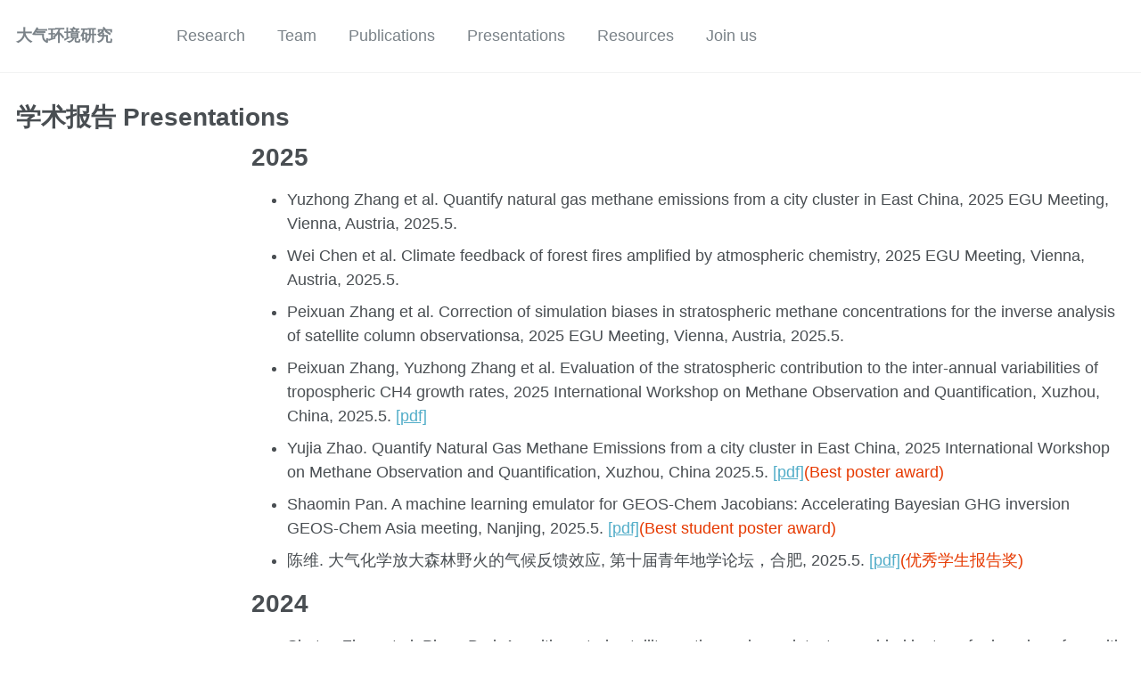

--- FILE ---
content_type: text/html
request_url: https://atmosphere-westlake.com/presentations.html
body_size: 6019
content:


<!doctype html>
<html lang="en" class="no-js">
  <head>
    

<meta charset="utf-8">



<!-- begin SEO -->









<title>学术报告 Presentations - 大气环境研究</title>







<meta property="og:locale" content="en-US">
<meta property="og:site_name" content="大气环境研究">
<meta property="og:title" content="学术报告 Presentations">


  <link rel="canonical" href="https://atmosphere-westlake.com/presentations">
  <meta property="og:url" content="https://atmosphere-westlake.com/presentations">


















  <script type="application/ld+json">
    {
      "@context" : "http://schema.org",
      "@type" : "Person",
      "name" : "Atmospheric Environment Research | Yuzhong Zhang Group",
      "url" : "https://atmosphere-westlake.com",
      "sameAs" : null
    }
  </script>






<!-- end SEO -->


<link href="https://atmosphere-westlake.com/feed.xml" type="application/atom+xml" rel="alternate" title="大气环境研究 Feed">

<!-- http://t.co/dKP3o1e -->
<meta name="HandheldFriendly" content="True">
<meta name="MobileOptimized" content="320">
<meta name="viewport" content="width=device-width, initial-scale=1.0">

<script>
  document.documentElement.className = document.documentElement.className.replace(/\bno-js\b/g, '') + ' js ';
</script>

<!-- For all browsers -->
<link rel="stylesheet" href="https://atmosphere-westlake.com/assets/css/main.css">

<meta http-equiv="cleartype" content="on">
    

<!-- start custom head snippets -->
<!--
<link rel="apple-touch-icon" sizes="57x57" href="https://atmosphere-westlake.com/images/apple-touch-icon-57x57.png?v=M44lzPylqQ">
<link rel="apple-touch-icon" sizes="60x60" href="https://atmosphere-westlake.com/images/apple-touch-icon-60x60.png?v=M44lzPylqQ">
<link rel="apple-touch-icon" sizes="72x72" href="https://atmosphere-westlake.com/images/apple-touch-icon-72x72.png?v=M44lzPylqQ">
<link rel="apple-touch-icon" sizes="76x76" href="https://atmosphere-westlake.com/images/apple-touch-icon-76x76.png?v=M44lzPylqQ">
<link rel="apple-touch-icon" sizes="114x114" href="https://atmosphere-westlake.com/images/apple-touch-icon-114x114.png?v=M44lzPylqQ">
<link rel="apple-touch-icon" sizes="120x120" href="https://atmosphere-westlake.com/images/apple-touch-icon-120x120.png?v=M44lzPylqQ">
<link rel="apple-touch-icon" sizes="144x144" href="https://atmosphere-westlake.com/images/apple-touch-icon-144x144.png?v=M44lzPylqQ">
<link rel="apple-touch-icon" sizes="152x152" href="https://atmosphere-westlake.com/images/apple-touch-icon-152x152.png?v=M44lzPylqQ">
<link rel="apple-touch-icon" sizes="180x180" href="https://atmosphere-westlake.com/images/apple-touch-icon-180x180.png?v=M44lzPylqQ">
<link rel="icon" type="image/png" href="https://atmosphere-westlake.com/images/favicon-32x32.png?v=M44lzPylqQ" sizes="32x32">
<link rel="icon" type="image/png" href="https://atmosphere-westlake.com/images/android-chrome-192x192.png?v=M44lzPylqQ" sizes="192x192">
<link rel="icon" type="image/png" href="https://atmosphere-westlake.com/images/favicon-96x96.png?v=M44lzPylqQ" sizes="96x96">
<link rel="icon" type="image/png" href="https://atmosphere-westlake.com/images/favicon-16x16.png?v=M44lzPylqQ" sizes="16x16">
<link rel="manifest" href="https://atmosphere-westlake.com/images/manifest.json?v=M44lzPylqQ">
<link rel="mask-icon" href="https://atmosphere-westlake.com/images/safari-pinned-tab.svg?v=M44lzPylqQ" color="#000000">
<link rel="shortcut icon" href="https://atmosphere-westlake.com/images/favicon.ico?v=M44lzPylqQ">
-->
<link rel="icon" href="https://atmosphere-westlake.com/images/favicon.ico?v=M44lzPylqQ">
<meta name="msapplication-TileColor" content="#000000">
<meta name="msapplication-TileImage" content="https://atmosphere-westlake.com/images/mstile-144x144.png?v=M44lzPylqQ">
<meta name="msapplication-config" content="https://atmosphere-westlake.com/images/browserconfig.xml?v=M44lzPylqQ">
<meta name="theme-color" content="#ffffff">
<link rel="stylesheet" href="https://atmosphere-westlake.com/assets/css/academicons.css"/>

<script type="text/x-mathjax-config"> MathJax.Hub.Config({ TeX: { equationNumbers: { autoNumber: "all" } } }); </script>
<script type="text/x-mathjax-config">
  MathJax.Hub.Config({
    tex2jax: {
      inlineMath: [ ['$','$'], ["\\(","\\)"] ],
      processEscapes: true
    }
  });
</script>
<script src='https://cdnjs.cloudflare.com/ajax/libs/mathjax/2.7.4/latest.js?config=TeX-MML-AM_CHTML' async></script>

<!-- end custom head snippets -->

  </head>

  <body>

    <!--[if lt IE 9]>
<div class="notice--danger align-center" style="margin: 0;">You are using an <strong>outdated</strong> browser. Please <a href="http://browsehappy.com/">upgrade your browser</a> to improve your experience.</div>
<![endif]-->
    

<div class="masthead">
  <div class="masthead__inner-wrap">
    <div class="masthead__menu">
      <nav id="site-nav" class="greedy-nav">
        <button><div class="navicon"></div></button>
        <ul class="visible-links">
          <li class="masthead__menu-item masthead__menu-item--lg"><a href="https://atmosphere-westlake.com/">大气环境研究</a></li>
          
            
            <li class="masthead__menu-item"><a href="https://atmosphere-westlake.com/research.html">Research</a></li>
          
            
            <li class="masthead__menu-item"><a href="https://atmosphere-westlake.com/team.html">Team</a></li>
          
            
            <li class="masthead__menu-item"><a href="https://atmosphere-westlake.com/publications.html">Publications</a></li>
          
            
            <li class="masthead__menu-item"><a href="https://atmosphere-westlake.com/presentations.html">Presentations</a></li>
          
            
            <li class="masthead__menu-item"><a href="https://atmosphere-westlake.com/resources.html">Resources</a></li>
          
            
            <li class="masthead__menu-item"><a href="https://atmosphere-westlake.com/join_us.html">Join us</a></li>
          
        </ul>
        <ul class="hidden-links hidden"></ul>
      </nav>
    </div>
  </div>
</div>

    



<div id="main" role="main">
  
  
    <h1 class="page__title">学术报告 Presentations</h1>
  
  <div class="archive">

    
<h1 id="2025">2025</h1>
<ul>
  <li>Yuzhong Zhang et al. Quantify natural gas methane emissions from a city cluster in East China, 2025 EGU Meeting, Vienna, Austria, 2025.5.</li>
  <li>Wei Chen et al. Climate feedback of forest fires amplified by atmospheric chemistry, 2025 EGU Meeting, Vienna, Austria, 2025.5.</li>
  <li>Peixuan Zhang et al. Correction of simulation biases in stratospheric methane concentrations for the inverse analysis of satellite column observationsa, 2025 EGU Meeting, Vienna, Austria, 2025.5.</li>
  <li>Peixuan Zhang, Yuzhong Zhang et al. Evaluation of the stratospheric contribution to the inter-annual variabilities of tropospheric CH4 growth rates, 2025 International Workshop on Methane Observation and Quantification, Xuzhou, China, 2025.5. <a href="/files/presentations/2025-ZPX-Xuzhou.pdf">[pdf]</a></li>
  <li>Yujia Zhao. Quantify Natural Gas Methane Emissions from a city cluster in East China, 2025 International Workshop on Methane Observation and Quantification, Xuzhou, China 2025.5. <a href="/files/presentations/2025-ZYJ-Xuzhou.pdf">[pdf]</a><font color="#e63900">(Best poster award)</font></li>
  <li>Shaomin Pan. A machine learning emulator for GEOS-Chem Jacobians: Accelerating Bayesian GHG inversion GEOS-Chem Asia meeting, Nanjing, 2025.5. <a href="/files/presentations/2025-PSM-Nanjing.pdf">[pdf]</a><font color="#e63900">(Best student poster award)</font></li>
  <li>陈维. 大气化学放大森林野火的气候反馈效应, 第十届青年地学论坛，合肥, 2025.5. <a href="/files/presentations/2025-CW-Hefei.pdf">[pdf]</a><font color="#e63900">(优秀学生报告奖)</font></li>
</ul>

<h1 id="2024">2024</h1>
<ul>
  <li>Shutao Zhao et al. PlumeBed: A multispectral satellite methane plume detector enabled by transfer learning of a multi-source hyperspectral dataset, 2024 AGU Fall Meeting, Washington DC, 2024.12. <a href="/files/presentations/2024-ZST-AGU.pdf">[pdf]</a></li>
  <li>Yuzhong Zhang et al. Recent global and Regional Methane Budgets Constrained by Atmospheric Observations, 2024 AERSS, Hong Kong, 2024.12. <a href="/files/presentations/2024-AERSS.pdf">[pdf]</a></li>
  <li>Xinchun Xie, Yuzhong Zhang, et al. Extreme Haze Episodes in Northeast China Driven by Straw Burning Emissions, Sino-UK Joint International Conference on the Emissions of Biomass Burning Aerosols and their Atmospheric Effects, 2024.11. <a href="/files/presentations/2024-XXC-BBA.pdf">[pdf]</a></li>
  <li>Yuzhong Zhang et al. Quantify China’s methane emissions using atmospheric observations, 11th International GEOS-Chem (IGC11) Meeting, St. Louis, US. <a href="/files/presentations/2024-IGC11.pdf">[pdf]</a></li>
  <li>Rui Wang et al. A gridded greenhouse gas emission inventory based on multi-source open data, AOGS 2024, Pyeongchang, Korea. <a href="/files/presentations/2024-WR-AOGS.jpg">[jpg]</a></li>
  <li>Ruosi Liang et al. Satellite-based Monitoring of Methane Emissions from China’s Rice Hub, 2024 EGU General Assembly, Vienna, Austria, 2024.4.18. <a href="/files/presentations/2024-LRS-EGU.pdf">[pdf]</a></li>
  <li>Xinlu Wang et al. Quantifying city-scale methane emissions based on ground-site, mobile, and satellite observations: an observing system simulation experiment (OSSE), 2024 EGU General Assembly, Vienna, Austria, 2024.4.18. <a href="/files/presentations/2024-WXL-EGU.jpg">[poster]</a></li>
</ul>

<h1 id="2023">2023</h1>
<ul>
  <li>Peixuan Zhang et al. Evaluation of the stratospheric contribution to the inter-annual variabilities of tropospheric CH4 growth rates, 2023 AGU Fall Meeting, San Francisco, 2023.12.14.<a href="/files/presentations/2023-ZPX-AGU.pptx">[ppt]</a></li>
  <li>Wei Chen et al. Explore the driver for reduced atmospheric oxidation and extreme methane growth in 2020, 2023 AGU Fall Meeting, San Francisco, 2023.12.13.</li>
  <li>Wei Chen, Yuzhong Zhang et al. Latitudinal and Seasonal Distribution of Hydroxyl Radical Concentrations Constrained by Satellite Carbon Monoxide Observations, 2023 AGU Fall Meeting, San Francisco, 2023.12.15.<a href="/files/presentations/2023-ZYZ-AGU.pdf">[pdf]</a></li>
  <li>Xinchun Xie et al. Effect of absorbing organic carbon on global oxidation, 2023 AGU Fall Meeting, San Francisco, 2023.12.16.<a href="/files/presentations/2023-XXC-AGU.pdf">[pdf]</a></li>
  <li>梁若思，利用卫星监测水稻生长阶段的甲烷排放，第三届中国温室气体监测研讨会，上海，2023.11.19.<a href="/files/presentations/2023-LRS-Shanghai-rice.pdf">[pdf]</a></li>
  <li>张羽中，卫星遥感测量甲烷排放——石油天然气领域的应用，油气领域企业甲烷排放数据报告能力建设，天津，2023.6.30.<a href="/files/presentations/2023-OG.pdf">[pdf]</a></li>
  <li>张羽中，温室气体甲烷和碳污协同控制初探，第五届大气臭氧污染防治研讨会，武汉，2023.5.31<a href="/files/presentations/2023-coordinatedControl.pdf">[pdf]</a></li>
  <li>Yuzhong Zhang, Quantification of China’s Methane Emissions Based on GOSAT and TROPOMI Satellite Observations，亚洲低碳技术和创新大会-中日韩青年论坛，珠海，2023.5.28.<a href="/files/presentations/2023-LowCarbConf.pdf">[pdf]</a></li>
  <li>Yuzhong Zhang. Observed changes in China’s methane emissions linked to policy drivers, EGU General Assembly 2023, Vienna, Austrlia, April 27, 2023. <a href="/files/presentations/2023-EGU.pdf">[pdf]</a></li>
  <li>张羽中，基于卫星遥感监测全球及中国甲烷排放，首届全国环境地学大会，深圳，南方科技大学，2023.4.2.</li>
  <li>Wei Chen. Converging evidence for reduced global atmospheric oxidation in 2020, 2023 AERSS, Wuhan, 2023. <a href="/files/presentations/2023-CW-AERSS.pdf">[pdf]</a><font color="#e63900">(Best student poster award)</font></li>
</ul>

<h1 id="2022">2022</h1>
<ul>
  <li>Yuzhong Zhang. Assessment of China’s methane emissions based on satellite and surface observations, <a href="https://ngi.stanford.edu/events/series/methane-emissions-technology-alliance-meta">Methane Emissions Technology Alliance Seminar</a> at Stanford University, (online), Mar. 24, 2022. <a href="https://youtu.be/lzsSA_xht3U">[Vedio]</a></li>
  <li>Yuzhong Zhang. Estimating global and China’s methane emissions and their trends with satellite and surface observations, Task Group Meeting on <a href="https://www.earthobservations.org/aogeoss.php">Asia-Oceania Group on Earth Observations</a> TG3: Carbon and Greenhouse Gases, online, Sept.1, 2022. <a href="/files/presentations/2022-AOGEO.pdf">[pdf]</a></li>
  <li>张羽中，监测温室气体甲烷排放：从全球到点源，IJCAI-China 2022，人工智能应对气候变化论坛，深圳（线上参加），2022.11.8.<a href="/files/presentations/2022-IJCAI.pdf">[pdf]</a></li>
</ul>

<h1 id="2021">2021</h1>
<ul>
  <li>Zhenqi Luo, Yuzhong Zhang, Ying Sun. Estimating ammonia (NH3) emissions based on IASI observations from 2008 to 2018, 2021 AGU Fall Meeting, New Orleans (online)) Dec.17, 2021 <a href="/files/presentations/2021-AGU-NH3.pdf">[pdf]</a></li>
  <li>Yuzhong Zhang, …, Ruosi Liang, …, et al. Assessing China’s Methane Emissions with Surface and Satellite Observations, 2021 AGU Fall Meeting, New Orleans (online)) Dec.15, 2021 <a href="/files/presentations/2021-AGU-China.pdf">[pdf]</a></li>
  <li>张羽中, 温室气体甲烷：全球及中国排放分布和趋势，杭州市环境生态监测中心站，2021.11.5 <a href="/files/presentations/2021-HZ-ghg.pdf">[pdf]</a></li>
  <li>张羽中, 卫星遥感测量甲烷排放：现状和进展，甲烷科学系列讲座第六期，美国环保协会（EDF)（线上），2021.9.15 <a href="/files/presentations/2021-EDF-methane-lecture.pdf">[pdf]</a><a href="https://vimeo.com/607430618/d0cf5ebdc5">[video]</a></li>
  <li>Yuzhong Zhang, Quantifying Area Methane Sources With Satellite Observations, Online Forum: Tracking methane from space – current capabilities and future plans, <a href="https://www.ccacoalition.org">Climate &amp; Clean Air Coalition (CCAC)</a> Working Group Meeting, Organized by UN Environment Programme, 2021.5.25 <a href="/files/presentations/2021-CCAC-areaSource.pdf">[pdf]</a></li>
  <li>Yuzhong Zhang, Attribution of the accelerating increase in atmospheric methaneduring 2010–2018 by inverse analysis of GOSAT observations, EGU 2021 General Assembly (online), 2021.4.30 <a href="/files/presentations/2021-EGU-globalInv.pdf">[pdf]</a></li>
  <li>张羽中，长三角地区甲烷排放：基于卫星和地面观测的分析，温室气体及碳中和监测评估中心(长三角研发中心) 成立仪式暨学术研讨会，绍兴，2021.4.27</li>
  <li>Yuzhong Zhang, Agriculture and Global Methane Emissions, Online Symposium: Sustainable Agriculture &amp; Technology in the 21st century, Hosted by <a href="https://www.tomcwanger.com/">Sustainability, Agriculture and Technology Lab</a> at Westlake University, 2021.3.25 <a href="/files/presentations/2021-SATL-agricultureCH4.pdf">[pdf]</a></li>
  <li>张羽中，温室气体甲烷及其源汇估计，山西省气象局，2021.1.28</li>
  <li>张羽中，从卫星和地面观测推断甲烷排放的长期趋势，共议甲烷-2021中国甲烷论坛：甲烷卫星监测分论坛，EDF(线上)，2021.1.21 <a href="/files/presentations/2021-edf-seminar.pdf">[pdf]</a></li>
</ul>

<h1 id="2020">2020</h1>
<ul>
  <li>Yuzhong Zhang, Quantifying methane emissions from the largest oil-producing basin in the United States from space, 2020 MARAMA Air Quality Monitoring Training Committee Virtual Workshop (online), Dec 9, 2020 <a href="/files/presentations/2020-MARAMA-PermianBasin.pdf">[pdf]</a></li>
  <li>张羽中，基于卫星观测的大气甲烷排放估算：从全球趋势到区域热点， 中国大气环境科学与技术大会（线上），2020.12.8 <a href="/files/presentations/2020-ch4inv-20201208.pdf">[pdf]</a><a href="https://www.bilibili.com/s/video/BV1pK4y1U7rS">[video]</a></li>
  <li>张羽中，基于卫星观测定量估计甲烷排放，大气环境遥感与协同分析青年学者论坛， 广东珠海， 2020.11.29 <a href="/files/presentations/2020-Zhuhai-ch4Inversion.pdf">[pdf]</a></li>
  <li>张羽中，新冠疫情期间中国东部氮氧化物排放变化，新冠肺炎疫情对空气质量影响学术研讨会，地质大学（武汉）(线上)，2020.10.17 <a href="/files/presentations/2020-covid.pdf">[pdf]</a></li>
  <li>张羽中，Trace Compositions of the Atmosphere: from global climate change to regional air pollution, Westlake University Lunch Seminar, July 1, 2020 <a href="/files/presentations/2020-lunchSeminar.pdf">[pdf]</a></li>
</ul>

  </div>
</div>


    <div class="page__footer">
      <footer>
        <!-- start custom footer snippets -->
<!-- a href="/sitemap/">Sitemap</a -->
<!-- end custom footer snippets -->

        
<!--
<div class="page__footer-follow">
  <ul class="social-icons">
    
      <li><strong>Follow:</strong></li>
    
    
    
    
    
    
    <li><a href="https://atmosphere-westlake.com/feed.xml"><i class="fa fa-fw fa-rss-square" aria-hidden="true"></i> Feed</a></li>
    
  </ul>
</div>
-->
<!--div class="page__footer-copyright">&copy; 2025 Atmospheric Environment Research | Yuzhong Zhang Group. Powered by <a href="http://jekyllrb.com" rel="nofollow">Jekyll</a> &amp; <a href="https://github.com/academicpages/academicpages.github.io">AcademicPages</a>, a fork of <a href="https://mademistakes.com/work/minimal-mistakes-jekyll-theme/" rel="nofollow">Minimal Mistakes</a>|浙ICP备2021028180号.</div-->
<div class="page__footer-copyright">&copy; 2025 Atmospheric Environment Research | Yuzhong Zhang Group |<a href="https://beian.miit.gov.cn/" rel="nofollow" target="_blank">浙ICP备2021028180号-1</a></div>

      </footer>
    </div>

    <script src="https://atmosphere-westlake.com/assets/js/main.min.js"></script>









  </body>
</html>

